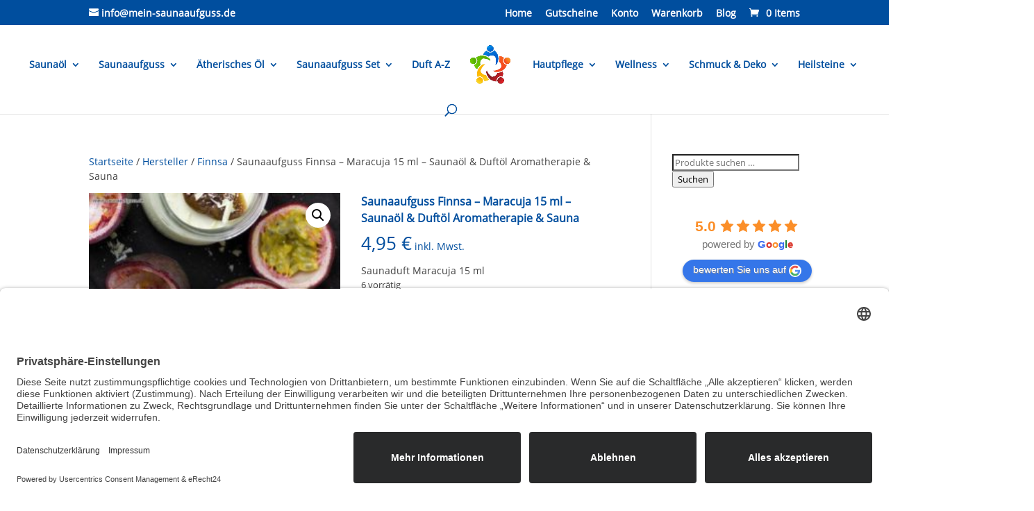

--- FILE ---
content_type: text/css
request_url: https://mein-saunaaufguss.de/wp-content/plugins/divi-footer-editor/css/custom.css?ver=1.1
body_size: 66
content:
.current_year{display:inline}a.docs{color:red !important;font-size:25px}.sc_time{display:inline-block;padding-right:7px}.page-template-page-template-blank.page-template-page-template-blank-php #footer-editor-info {
    display: none!important;
}

#footer-info {
width: 92%;
float:none!important;}


--- FILE ---
content_type: text/javascript
request_url: https://mein-saunaaufguss.de/wp-content/plugins/divi-footer-editor/js/call.js?ver=1.1
body_size: 42
content:
/*..Swapping the div ID with that of the Divi footer ID..*/
(function($){
	$(document).ready(function() {
	var newVal = $('#footer-editor-info');
	$('p#footer-info').html( newVal );
});
})(jQuery)